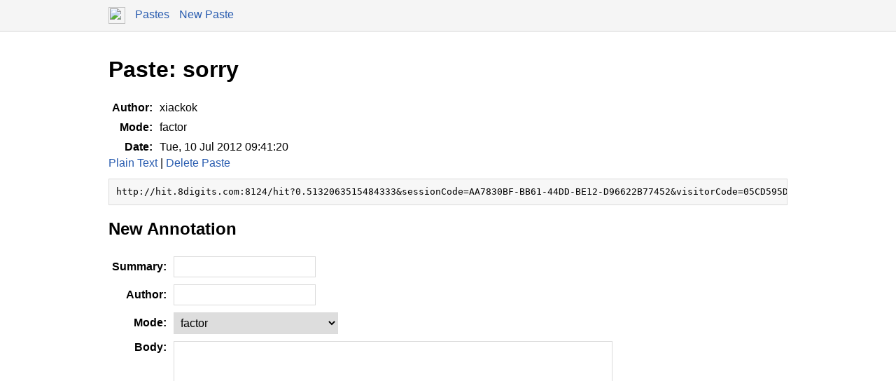

--- FILE ---
content_type: text/html; charset=UTF-8
request_url: https://paste.factorcode.org/paste?id=2707
body_size: 3728
content:

<!DOCTYPE html>
<html xmlns="http://www.w3.org/1999/xhtml">

    

        <head>
            <meta name="viewport" content="width=device-width, initial-scale=1" charset="utf-8" />

            <meta name="theme-color" content="#f5f5f5" media="(prefers-color-scheme: light)" />
            <meta name="theme-color" content="#373e48" media="(prefers-color-scheme: dark)" />

            

            <title>Paste: sorry</title>

            

            

            <style type="text/css">html {
    box-sizing: border-box;
}

*, *:before, *:after {
    box-sizing: inherit;
}

html, body {
    margin: 0;
    padding: 0;
}

body, button {
    font-size: 12pt;
    font-family: sans-serif;
}

textarea {
    font-size: 12pt;
}

table {
    border-spacing: 0;
    border-collapse: collapse;
}

pre {
    overflow: auto;
    font-size: smaller;
    line-height: 125%;
}

.link-button {
    padding: 0;
    background: none;
    border: none;
}

a, .link { color: #2A5DB0; }
a:link, a:visited, a:active, .link { text-decoration: none; }
a:hover, .link:hover { text-decoration: underline; }

.error { color: #a00; }

.errors li { color: #a00; }

.field-label {
    text-align: right;
}

.inline {
    display: inline;
}

nav {
    border-bottom: 1px solid #d5d5d5;
    background-color: #f5f5f5;
    padding: 10px;
    padding-left: calc(max(50% - 500px, 0px) + 15px);
    padding-right: calc(max(50% - 500px, 0px) + 15px);
}

nav a, nav .link {
    margin-right: 10px;
}

nav img {
    vertical-align: middle;
}

.page {
    max-width: 1000px;
    position: relative;
    left: calc(max(-500px,-50%) + 50%);
    padding: 15px;
}

.big-field-label {
    vertical-align: top;
}

/* Dark mode */
@media (prefers-color-scheme: dark) {
    body {
        background-color: #202124;
        color: #bdc1c6;
    }

    title, h1, h2, h3, h4, h5, h6 {
        color: white;
    }

    a, .link {
        color: #8ab4f8;
    }

    nav {
        background-color: #373e48;
        border-bottom: 1px solid #666;
    }
}

.NULL {
color: #000000;
}
.COMMENT1 {
color: #cc0000;
}
.COMMENT2 {
color: #ff8400;
}
.COMMENT3 {
color: #6600cc;
}
.COMMENT4 {
color: #cc6600;
}
.DIGIT {
color: #ff0000;
}
.FUNCTION {
color: #9966ff;
}
.INVALID {
background: #ffffcc;
color: #ff0066;
}
.KEYWORD1 {
color: #006699;
font-weight: bold;
}
.KEYWORD2 {
color: #009966;
font-weight: bold;
}
.KEYWORD3 {
color: #0099ff;
font-weight: bold;
}
.KEYWORD4 {
color: #66ccff;
font-weight: bold;
}
.LABEL {
color: #02b902;
}
.LITERAL1 {
color: #ff00cc;
}
.LITERAL2 {
color: #cc00cc;
}
.LITERAL3 {
color: #9900cc;
}
.LITERAL4 {
color: #6600cc;
}
.MARKUP {
color: #0000ff;
}
.OPERATOR {
color: #000000;
font-weight: bold;
}

input, textarea, select {
    font-size: 12pt;
    border: 1px solid #dbdbdb;
    padding: 5px;
}

textarea {
    font-family: monospace;
}

pre.code {
    border: 1px solid #dbdbdb;
    background-color: #f7f7f7;
    padding: 10px;
    color: black;
}

table {
    border-collapse: collapse;
    table-layout: fixed;
}

table td {
    padding: 5px;
    word-wrap: break-word;
}

table th {
    padding: 5px;
}

table tr:hover {
    background-color: #f5f5f5;
}

@media screen and (max-width: 480px) {

    th:nth-of-type(3), td:nth-of-type(3) {
        display: none;
    }
}

@media (prefers-color-scheme: dark) {

    table tr:hover {
        background-color: #373e48;
    }

    pre.code {
        filter: invert(80%);
    }

    input, textarea, select {
        filter: invert(80%);
    }
}
</style>

            <script type="text/javascript"></script>

            <link rel="alternate" type="application/atom+xml" title="
		Paste: sorry
	" href="https://paste.factorcode.org/paste.atom?id=2707"/><link rel="alternate" type="application/atom+xml" title="Pastebin" href="https://paste.factorcode.org/list.atom"/>
        </head>

        <body>

            

	

	

    <nav>
        <a href="https://factorcode.org"><img src="https://factorcode.org/favicon.ico" width="24" height="24" /></a>

        <a href="https://paste.factorcode.org/">Pastes</a>
        <a href="https://paste.factorcode.org/new-paste">New Paste</a>

        
    </nav>

    <div class="page">
        <h1>Paste: sorry</h1>

        

	

	

	<table>
		<tr><th class="field-label">Author: </th><td>xiackok</td></tr>
		<tr><th class="field-label">Mode: </th><td>factor</td></tr>
		<tr><th class="field-label">Date: </th><td>Tue, 10 Jul 2012 09:41:20</td></tr>
	</table>

	<a href="https://paste.factorcode.org/paste.txt?id=2707">Plain Text</a> |
	<form class="inline" xmlns:t="http://factorcode.org/chloe/1.0" method="post" action="/delete-paste"><div style="display: none;"><input value="2707" name="id" type="hidden"/><input type="hidden" value="9206587801569967633" name="__s"/><input type="hidden" value="https://paste.factorcode.org/paste?id=2707" name="__u"/></div>
            <div style="display: inline;"><button type="submit" class="link-button link">Delete Paste</button></div>
        </form>

	<pre class="code">http://hit.8digits.com:8124/hit?0.5132063515484333&amp;sessionCode=AA7830BF-BB61-44DD-BE12-D96622B77452&amp;visitorCode=05CD595D-7593-4E20-9D48-9F733318C8B4&amp;trackingCode=DJjAd2sj03&amp;hitCode=90106344&amp;domain=localhost</pre>

	

	

		<h2>New Annotation</h2>

		<form method="post" action="/new-annotation"><div style="display: none;"><input value="2707" name="parent" type="hidden"/><input type="hidden" value="new-annotation" name="__n"/><input type="hidden" value="9206587801569967633" name="__s"/><input type="hidden" value="https://paste.factorcode.org/paste?id=2707" name="__u"/></div>

			<table>
				<tr><th class="field-label">Summary: </th><td><input name="summary" type="text"/></td></tr>
				<tr><th class="field-label">Author: </th><td><input name="author" type="text"/></td></tr>
				<tr><th class="field-label">Mode: </th><td><select name="mode"><option>text</option><option>PostgreSQL</option><option>PowerCenter Parameter File</option><option>actionscript</option><option>ada</option><option>ada95</option><option>ans-forth94</option><option>ant</option><option>antlr</option><option>antlr4</option><option>apacheconf</option><option>apdl</option><option>applescript</option><option>asp</option><option>aspect-j</option><option>assembly-agc</option><option>assembly-ags</option><option>assembly-arm32</option><option>assembly-m68k</option><option>assembly-macro32</option><option>assembly-mcs51</option><option>assembly-parrot</option><option>assembly-r2000</option><option>assembly-x86</option><option>avro</option><option>awk</option><option>b</option><option>batch</option><option>bbj</option><option>bcel</option><option>beanshell</option><option>bibtex</option><option>binsource-agc</option><option>c</option><option>c#</option><option>c++</option><option>cfscript</option><option>chill</option><option>cil</option><option>clips</option><option>clojure</option><option>cmake</option><option>cobol</option><option>coffeescript</option><option>coldfusion</option><option>cplex-lp</option><option>css</option><option>csv</option><option>cvs-commit</option><option>d</option><option>dart</option><option>django</option><option>dockerfile</option><option>dot</option><option>doxygen</option><option>drawj2d</option><option>dsssl</option><option>eiffel</option><option>embperl</option><option>erlang</option><option selected="selected">factor</option><option>fhtml</option><option>forth</option><option>fortran</option><option>fortran90</option><option>foxpro</option><option>freemarker</option><option>gcbasic</option><option>gettext</option><option>gherkin</option><option>gnuplot</option><option>go</option><option>gradle</option><option>groovy</option><option>gsp</option><option>haskell</option><option>haxe</option><option>hex</option><option>hl7v2</option><option>hlsl</option><option>htaccess</option><option>html</option><option>hxml</option><option>i4gl</option><option>icalendar</option><option>icon</option><option>idl</option><option>inform</option><option>ini</option><option>inno-setup</option><option>interlis</option><option>io</option><option>jamon</option><option>java</option><option>java module-info</option><option>javacc</option><option>javafx</option><option>javascript</option><option>jcl</option><option>jedit-actions</option><option>jflex</option><option>jhtml</option><option>jmk</option><option>json</option><option>jsp</option><option>kotlin</option><option>latex</option><option>lex</option><option>lilypond</option><option>lisp</option><option>literate-haskell</option><option>logs</option><option>logtalk</option><option>lotos</option><option>lua</option><option>m4</option><option>macroscheduler</option><option>mail</option><option>makefile</option><option>maple</option><option>markdown</option><option>maven</option><option>mavscript</option><option>metapost</option><option>ml</option><option>modula3</option><option>moin</option><option>mqsc</option><option>mustache-template</option><option>mxml</option><option>myghty</option><option>mysql</option><option>n3</option><option>netrexx</option><option>nqc</option><option>nsis2</option><option>objective-c</option><option>objectrexx</option><option>occam</option><option>omnimark</option><option>opensips</option><option>outline</option><option>pascal</option><option>patch</option><option>perl</option><option>php</option><option>pike</option><option>pl-sql</option><option>pl-sql9</option><option>pl1</option><option>plaintex</option><option>plantuml</option><option>pop11</option><option>postscript</option><option>povray</option><option>powerdynamo</option><option>powershell</option><option>progress</option><option>prolog</option><option>properties</option><option>protobuf</option><option>psp</option><option>ptl</option><option>pure</option><option>pvwave</option><option>pyrex</option><option>python</option><option>qdoc</option><option>rakefile</option><option>rcp</option><option>rd</option><option>rebol</option><option>redcode</option><option>relax-ng-compact</option><option>renderman-rib</option><option>rest</option><option>rfc</option><option>rhtml</option><option>roff</option><option>rpm-spec</option><option>rtf</option><option>ruby</option><option>rust</option><option>rview</option><option>s#</option><option>s+</option><option>sas</option><option>sbt</option><option>scala</option><option>scheme</option><option>sdl/pr</option><option>sgml</option><option>shellscript</option><option>shtml</option><option>sip</option><option>sipp</option><option>slate</option><option>slax</option><option>smalltalk</option><option>smarty</option><option>smi-mib</option><option>sparql</option><option>sql-loader</option><option>sqr</option><option>squidconf</option><option>stata</option><option>svn-commit</option><option>swift</option><option>swig</option><option>tcl</option><option>template-toolkit</option><option>tex</option><option>texinfo</option><option>tld</option><option>transact-sql</option><option>tsp</option><option>twiki</option><option>typoscript</option><option>url</option><option>uscript</option><option>vala</option><option>vbscript</option><option>velocity</option><option>verilog</option><option>vhdl</option><option>visualbasic</option><option>vrml2</option><option>wellknowntext</option><option>xml</option><option>xq</option><option>xsl</option><option>yab</option><option>yaml</option><option>zpt</option></select></td></tr>
				<tr><th class="field-label big-field-label">Body: </th><td><textarea name="contents" rows="20" cols="60"></textarea></td></tr>
				<tr><td colspan="2"><script type="text/javascript" src="https://www.google.com/recaptcha/api.js" async="async" defer="defer">
        </script>

        <div class="g-recaptcha" data-sitekey="6LdgLnIUAAAAAPoPGHanG95VMZSyqw8vRYu4901i"></div></td></tr>
			</table>

			<p> <button type="submit">Done</button> </p>

		</form>

	


    </div>



        </body>

    

</html>


--- FILE ---
content_type: text/html; charset=utf-8
request_url: https://www.google.com/recaptcha/api2/anchor?ar=1&k=6LdgLnIUAAAAAPoPGHanG95VMZSyqw8vRYu4901i&co=aHR0cHM6Ly9wYXN0ZS5mYWN0b3Jjb2RlLm9yZzo0NDM.&hl=en&v=PoyoqOPhxBO7pBk68S4YbpHZ&size=normal&anchor-ms=20000&execute-ms=30000&cb=31v3m2h6mcgl
body_size: 49278
content:
<!DOCTYPE HTML><html dir="ltr" lang="en"><head><meta http-equiv="Content-Type" content="text/html; charset=UTF-8">
<meta http-equiv="X-UA-Compatible" content="IE=edge">
<title>reCAPTCHA</title>
<style type="text/css">
/* cyrillic-ext */
@font-face {
  font-family: 'Roboto';
  font-style: normal;
  font-weight: 400;
  font-stretch: 100%;
  src: url(//fonts.gstatic.com/s/roboto/v48/KFO7CnqEu92Fr1ME7kSn66aGLdTylUAMa3GUBHMdazTgWw.woff2) format('woff2');
  unicode-range: U+0460-052F, U+1C80-1C8A, U+20B4, U+2DE0-2DFF, U+A640-A69F, U+FE2E-FE2F;
}
/* cyrillic */
@font-face {
  font-family: 'Roboto';
  font-style: normal;
  font-weight: 400;
  font-stretch: 100%;
  src: url(//fonts.gstatic.com/s/roboto/v48/KFO7CnqEu92Fr1ME7kSn66aGLdTylUAMa3iUBHMdazTgWw.woff2) format('woff2');
  unicode-range: U+0301, U+0400-045F, U+0490-0491, U+04B0-04B1, U+2116;
}
/* greek-ext */
@font-face {
  font-family: 'Roboto';
  font-style: normal;
  font-weight: 400;
  font-stretch: 100%;
  src: url(//fonts.gstatic.com/s/roboto/v48/KFO7CnqEu92Fr1ME7kSn66aGLdTylUAMa3CUBHMdazTgWw.woff2) format('woff2');
  unicode-range: U+1F00-1FFF;
}
/* greek */
@font-face {
  font-family: 'Roboto';
  font-style: normal;
  font-weight: 400;
  font-stretch: 100%;
  src: url(//fonts.gstatic.com/s/roboto/v48/KFO7CnqEu92Fr1ME7kSn66aGLdTylUAMa3-UBHMdazTgWw.woff2) format('woff2');
  unicode-range: U+0370-0377, U+037A-037F, U+0384-038A, U+038C, U+038E-03A1, U+03A3-03FF;
}
/* math */
@font-face {
  font-family: 'Roboto';
  font-style: normal;
  font-weight: 400;
  font-stretch: 100%;
  src: url(//fonts.gstatic.com/s/roboto/v48/KFO7CnqEu92Fr1ME7kSn66aGLdTylUAMawCUBHMdazTgWw.woff2) format('woff2');
  unicode-range: U+0302-0303, U+0305, U+0307-0308, U+0310, U+0312, U+0315, U+031A, U+0326-0327, U+032C, U+032F-0330, U+0332-0333, U+0338, U+033A, U+0346, U+034D, U+0391-03A1, U+03A3-03A9, U+03B1-03C9, U+03D1, U+03D5-03D6, U+03F0-03F1, U+03F4-03F5, U+2016-2017, U+2034-2038, U+203C, U+2040, U+2043, U+2047, U+2050, U+2057, U+205F, U+2070-2071, U+2074-208E, U+2090-209C, U+20D0-20DC, U+20E1, U+20E5-20EF, U+2100-2112, U+2114-2115, U+2117-2121, U+2123-214F, U+2190, U+2192, U+2194-21AE, U+21B0-21E5, U+21F1-21F2, U+21F4-2211, U+2213-2214, U+2216-22FF, U+2308-230B, U+2310, U+2319, U+231C-2321, U+2336-237A, U+237C, U+2395, U+239B-23B7, U+23D0, U+23DC-23E1, U+2474-2475, U+25AF, U+25B3, U+25B7, U+25BD, U+25C1, U+25CA, U+25CC, U+25FB, U+266D-266F, U+27C0-27FF, U+2900-2AFF, U+2B0E-2B11, U+2B30-2B4C, U+2BFE, U+3030, U+FF5B, U+FF5D, U+1D400-1D7FF, U+1EE00-1EEFF;
}
/* symbols */
@font-face {
  font-family: 'Roboto';
  font-style: normal;
  font-weight: 400;
  font-stretch: 100%;
  src: url(//fonts.gstatic.com/s/roboto/v48/KFO7CnqEu92Fr1ME7kSn66aGLdTylUAMaxKUBHMdazTgWw.woff2) format('woff2');
  unicode-range: U+0001-000C, U+000E-001F, U+007F-009F, U+20DD-20E0, U+20E2-20E4, U+2150-218F, U+2190, U+2192, U+2194-2199, U+21AF, U+21E6-21F0, U+21F3, U+2218-2219, U+2299, U+22C4-22C6, U+2300-243F, U+2440-244A, U+2460-24FF, U+25A0-27BF, U+2800-28FF, U+2921-2922, U+2981, U+29BF, U+29EB, U+2B00-2BFF, U+4DC0-4DFF, U+FFF9-FFFB, U+10140-1018E, U+10190-1019C, U+101A0, U+101D0-101FD, U+102E0-102FB, U+10E60-10E7E, U+1D2C0-1D2D3, U+1D2E0-1D37F, U+1F000-1F0FF, U+1F100-1F1AD, U+1F1E6-1F1FF, U+1F30D-1F30F, U+1F315, U+1F31C, U+1F31E, U+1F320-1F32C, U+1F336, U+1F378, U+1F37D, U+1F382, U+1F393-1F39F, U+1F3A7-1F3A8, U+1F3AC-1F3AF, U+1F3C2, U+1F3C4-1F3C6, U+1F3CA-1F3CE, U+1F3D4-1F3E0, U+1F3ED, U+1F3F1-1F3F3, U+1F3F5-1F3F7, U+1F408, U+1F415, U+1F41F, U+1F426, U+1F43F, U+1F441-1F442, U+1F444, U+1F446-1F449, U+1F44C-1F44E, U+1F453, U+1F46A, U+1F47D, U+1F4A3, U+1F4B0, U+1F4B3, U+1F4B9, U+1F4BB, U+1F4BF, U+1F4C8-1F4CB, U+1F4D6, U+1F4DA, U+1F4DF, U+1F4E3-1F4E6, U+1F4EA-1F4ED, U+1F4F7, U+1F4F9-1F4FB, U+1F4FD-1F4FE, U+1F503, U+1F507-1F50B, U+1F50D, U+1F512-1F513, U+1F53E-1F54A, U+1F54F-1F5FA, U+1F610, U+1F650-1F67F, U+1F687, U+1F68D, U+1F691, U+1F694, U+1F698, U+1F6AD, U+1F6B2, U+1F6B9-1F6BA, U+1F6BC, U+1F6C6-1F6CF, U+1F6D3-1F6D7, U+1F6E0-1F6EA, U+1F6F0-1F6F3, U+1F6F7-1F6FC, U+1F700-1F7FF, U+1F800-1F80B, U+1F810-1F847, U+1F850-1F859, U+1F860-1F887, U+1F890-1F8AD, U+1F8B0-1F8BB, U+1F8C0-1F8C1, U+1F900-1F90B, U+1F93B, U+1F946, U+1F984, U+1F996, U+1F9E9, U+1FA00-1FA6F, U+1FA70-1FA7C, U+1FA80-1FA89, U+1FA8F-1FAC6, U+1FACE-1FADC, U+1FADF-1FAE9, U+1FAF0-1FAF8, U+1FB00-1FBFF;
}
/* vietnamese */
@font-face {
  font-family: 'Roboto';
  font-style: normal;
  font-weight: 400;
  font-stretch: 100%;
  src: url(//fonts.gstatic.com/s/roboto/v48/KFO7CnqEu92Fr1ME7kSn66aGLdTylUAMa3OUBHMdazTgWw.woff2) format('woff2');
  unicode-range: U+0102-0103, U+0110-0111, U+0128-0129, U+0168-0169, U+01A0-01A1, U+01AF-01B0, U+0300-0301, U+0303-0304, U+0308-0309, U+0323, U+0329, U+1EA0-1EF9, U+20AB;
}
/* latin-ext */
@font-face {
  font-family: 'Roboto';
  font-style: normal;
  font-weight: 400;
  font-stretch: 100%;
  src: url(//fonts.gstatic.com/s/roboto/v48/KFO7CnqEu92Fr1ME7kSn66aGLdTylUAMa3KUBHMdazTgWw.woff2) format('woff2');
  unicode-range: U+0100-02BA, U+02BD-02C5, U+02C7-02CC, U+02CE-02D7, U+02DD-02FF, U+0304, U+0308, U+0329, U+1D00-1DBF, U+1E00-1E9F, U+1EF2-1EFF, U+2020, U+20A0-20AB, U+20AD-20C0, U+2113, U+2C60-2C7F, U+A720-A7FF;
}
/* latin */
@font-face {
  font-family: 'Roboto';
  font-style: normal;
  font-weight: 400;
  font-stretch: 100%;
  src: url(//fonts.gstatic.com/s/roboto/v48/KFO7CnqEu92Fr1ME7kSn66aGLdTylUAMa3yUBHMdazQ.woff2) format('woff2');
  unicode-range: U+0000-00FF, U+0131, U+0152-0153, U+02BB-02BC, U+02C6, U+02DA, U+02DC, U+0304, U+0308, U+0329, U+2000-206F, U+20AC, U+2122, U+2191, U+2193, U+2212, U+2215, U+FEFF, U+FFFD;
}
/* cyrillic-ext */
@font-face {
  font-family: 'Roboto';
  font-style: normal;
  font-weight: 500;
  font-stretch: 100%;
  src: url(//fonts.gstatic.com/s/roboto/v48/KFO7CnqEu92Fr1ME7kSn66aGLdTylUAMa3GUBHMdazTgWw.woff2) format('woff2');
  unicode-range: U+0460-052F, U+1C80-1C8A, U+20B4, U+2DE0-2DFF, U+A640-A69F, U+FE2E-FE2F;
}
/* cyrillic */
@font-face {
  font-family: 'Roboto';
  font-style: normal;
  font-weight: 500;
  font-stretch: 100%;
  src: url(//fonts.gstatic.com/s/roboto/v48/KFO7CnqEu92Fr1ME7kSn66aGLdTylUAMa3iUBHMdazTgWw.woff2) format('woff2');
  unicode-range: U+0301, U+0400-045F, U+0490-0491, U+04B0-04B1, U+2116;
}
/* greek-ext */
@font-face {
  font-family: 'Roboto';
  font-style: normal;
  font-weight: 500;
  font-stretch: 100%;
  src: url(//fonts.gstatic.com/s/roboto/v48/KFO7CnqEu92Fr1ME7kSn66aGLdTylUAMa3CUBHMdazTgWw.woff2) format('woff2');
  unicode-range: U+1F00-1FFF;
}
/* greek */
@font-face {
  font-family: 'Roboto';
  font-style: normal;
  font-weight: 500;
  font-stretch: 100%;
  src: url(//fonts.gstatic.com/s/roboto/v48/KFO7CnqEu92Fr1ME7kSn66aGLdTylUAMa3-UBHMdazTgWw.woff2) format('woff2');
  unicode-range: U+0370-0377, U+037A-037F, U+0384-038A, U+038C, U+038E-03A1, U+03A3-03FF;
}
/* math */
@font-face {
  font-family: 'Roboto';
  font-style: normal;
  font-weight: 500;
  font-stretch: 100%;
  src: url(//fonts.gstatic.com/s/roboto/v48/KFO7CnqEu92Fr1ME7kSn66aGLdTylUAMawCUBHMdazTgWw.woff2) format('woff2');
  unicode-range: U+0302-0303, U+0305, U+0307-0308, U+0310, U+0312, U+0315, U+031A, U+0326-0327, U+032C, U+032F-0330, U+0332-0333, U+0338, U+033A, U+0346, U+034D, U+0391-03A1, U+03A3-03A9, U+03B1-03C9, U+03D1, U+03D5-03D6, U+03F0-03F1, U+03F4-03F5, U+2016-2017, U+2034-2038, U+203C, U+2040, U+2043, U+2047, U+2050, U+2057, U+205F, U+2070-2071, U+2074-208E, U+2090-209C, U+20D0-20DC, U+20E1, U+20E5-20EF, U+2100-2112, U+2114-2115, U+2117-2121, U+2123-214F, U+2190, U+2192, U+2194-21AE, U+21B0-21E5, U+21F1-21F2, U+21F4-2211, U+2213-2214, U+2216-22FF, U+2308-230B, U+2310, U+2319, U+231C-2321, U+2336-237A, U+237C, U+2395, U+239B-23B7, U+23D0, U+23DC-23E1, U+2474-2475, U+25AF, U+25B3, U+25B7, U+25BD, U+25C1, U+25CA, U+25CC, U+25FB, U+266D-266F, U+27C0-27FF, U+2900-2AFF, U+2B0E-2B11, U+2B30-2B4C, U+2BFE, U+3030, U+FF5B, U+FF5D, U+1D400-1D7FF, U+1EE00-1EEFF;
}
/* symbols */
@font-face {
  font-family: 'Roboto';
  font-style: normal;
  font-weight: 500;
  font-stretch: 100%;
  src: url(//fonts.gstatic.com/s/roboto/v48/KFO7CnqEu92Fr1ME7kSn66aGLdTylUAMaxKUBHMdazTgWw.woff2) format('woff2');
  unicode-range: U+0001-000C, U+000E-001F, U+007F-009F, U+20DD-20E0, U+20E2-20E4, U+2150-218F, U+2190, U+2192, U+2194-2199, U+21AF, U+21E6-21F0, U+21F3, U+2218-2219, U+2299, U+22C4-22C6, U+2300-243F, U+2440-244A, U+2460-24FF, U+25A0-27BF, U+2800-28FF, U+2921-2922, U+2981, U+29BF, U+29EB, U+2B00-2BFF, U+4DC0-4DFF, U+FFF9-FFFB, U+10140-1018E, U+10190-1019C, U+101A0, U+101D0-101FD, U+102E0-102FB, U+10E60-10E7E, U+1D2C0-1D2D3, U+1D2E0-1D37F, U+1F000-1F0FF, U+1F100-1F1AD, U+1F1E6-1F1FF, U+1F30D-1F30F, U+1F315, U+1F31C, U+1F31E, U+1F320-1F32C, U+1F336, U+1F378, U+1F37D, U+1F382, U+1F393-1F39F, U+1F3A7-1F3A8, U+1F3AC-1F3AF, U+1F3C2, U+1F3C4-1F3C6, U+1F3CA-1F3CE, U+1F3D4-1F3E0, U+1F3ED, U+1F3F1-1F3F3, U+1F3F5-1F3F7, U+1F408, U+1F415, U+1F41F, U+1F426, U+1F43F, U+1F441-1F442, U+1F444, U+1F446-1F449, U+1F44C-1F44E, U+1F453, U+1F46A, U+1F47D, U+1F4A3, U+1F4B0, U+1F4B3, U+1F4B9, U+1F4BB, U+1F4BF, U+1F4C8-1F4CB, U+1F4D6, U+1F4DA, U+1F4DF, U+1F4E3-1F4E6, U+1F4EA-1F4ED, U+1F4F7, U+1F4F9-1F4FB, U+1F4FD-1F4FE, U+1F503, U+1F507-1F50B, U+1F50D, U+1F512-1F513, U+1F53E-1F54A, U+1F54F-1F5FA, U+1F610, U+1F650-1F67F, U+1F687, U+1F68D, U+1F691, U+1F694, U+1F698, U+1F6AD, U+1F6B2, U+1F6B9-1F6BA, U+1F6BC, U+1F6C6-1F6CF, U+1F6D3-1F6D7, U+1F6E0-1F6EA, U+1F6F0-1F6F3, U+1F6F7-1F6FC, U+1F700-1F7FF, U+1F800-1F80B, U+1F810-1F847, U+1F850-1F859, U+1F860-1F887, U+1F890-1F8AD, U+1F8B0-1F8BB, U+1F8C0-1F8C1, U+1F900-1F90B, U+1F93B, U+1F946, U+1F984, U+1F996, U+1F9E9, U+1FA00-1FA6F, U+1FA70-1FA7C, U+1FA80-1FA89, U+1FA8F-1FAC6, U+1FACE-1FADC, U+1FADF-1FAE9, U+1FAF0-1FAF8, U+1FB00-1FBFF;
}
/* vietnamese */
@font-face {
  font-family: 'Roboto';
  font-style: normal;
  font-weight: 500;
  font-stretch: 100%;
  src: url(//fonts.gstatic.com/s/roboto/v48/KFO7CnqEu92Fr1ME7kSn66aGLdTylUAMa3OUBHMdazTgWw.woff2) format('woff2');
  unicode-range: U+0102-0103, U+0110-0111, U+0128-0129, U+0168-0169, U+01A0-01A1, U+01AF-01B0, U+0300-0301, U+0303-0304, U+0308-0309, U+0323, U+0329, U+1EA0-1EF9, U+20AB;
}
/* latin-ext */
@font-face {
  font-family: 'Roboto';
  font-style: normal;
  font-weight: 500;
  font-stretch: 100%;
  src: url(//fonts.gstatic.com/s/roboto/v48/KFO7CnqEu92Fr1ME7kSn66aGLdTylUAMa3KUBHMdazTgWw.woff2) format('woff2');
  unicode-range: U+0100-02BA, U+02BD-02C5, U+02C7-02CC, U+02CE-02D7, U+02DD-02FF, U+0304, U+0308, U+0329, U+1D00-1DBF, U+1E00-1E9F, U+1EF2-1EFF, U+2020, U+20A0-20AB, U+20AD-20C0, U+2113, U+2C60-2C7F, U+A720-A7FF;
}
/* latin */
@font-face {
  font-family: 'Roboto';
  font-style: normal;
  font-weight: 500;
  font-stretch: 100%;
  src: url(//fonts.gstatic.com/s/roboto/v48/KFO7CnqEu92Fr1ME7kSn66aGLdTylUAMa3yUBHMdazQ.woff2) format('woff2');
  unicode-range: U+0000-00FF, U+0131, U+0152-0153, U+02BB-02BC, U+02C6, U+02DA, U+02DC, U+0304, U+0308, U+0329, U+2000-206F, U+20AC, U+2122, U+2191, U+2193, U+2212, U+2215, U+FEFF, U+FFFD;
}
/* cyrillic-ext */
@font-face {
  font-family: 'Roboto';
  font-style: normal;
  font-weight: 900;
  font-stretch: 100%;
  src: url(//fonts.gstatic.com/s/roboto/v48/KFO7CnqEu92Fr1ME7kSn66aGLdTylUAMa3GUBHMdazTgWw.woff2) format('woff2');
  unicode-range: U+0460-052F, U+1C80-1C8A, U+20B4, U+2DE0-2DFF, U+A640-A69F, U+FE2E-FE2F;
}
/* cyrillic */
@font-face {
  font-family: 'Roboto';
  font-style: normal;
  font-weight: 900;
  font-stretch: 100%;
  src: url(//fonts.gstatic.com/s/roboto/v48/KFO7CnqEu92Fr1ME7kSn66aGLdTylUAMa3iUBHMdazTgWw.woff2) format('woff2');
  unicode-range: U+0301, U+0400-045F, U+0490-0491, U+04B0-04B1, U+2116;
}
/* greek-ext */
@font-face {
  font-family: 'Roboto';
  font-style: normal;
  font-weight: 900;
  font-stretch: 100%;
  src: url(//fonts.gstatic.com/s/roboto/v48/KFO7CnqEu92Fr1ME7kSn66aGLdTylUAMa3CUBHMdazTgWw.woff2) format('woff2');
  unicode-range: U+1F00-1FFF;
}
/* greek */
@font-face {
  font-family: 'Roboto';
  font-style: normal;
  font-weight: 900;
  font-stretch: 100%;
  src: url(//fonts.gstatic.com/s/roboto/v48/KFO7CnqEu92Fr1ME7kSn66aGLdTylUAMa3-UBHMdazTgWw.woff2) format('woff2');
  unicode-range: U+0370-0377, U+037A-037F, U+0384-038A, U+038C, U+038E-03A1, U+03A3-03FF;
}
/* math */
@font-face {
  font-family: 'Roboto';
  font-style: normal;
  font-weight: 900;
  font-stretch: 100%;
  src: url(//fonts.gstatic.com/s/roboto/v48/KFO7CnqEu92Fr1ME7kSn66aGLdTylUAMawCUBHMdazTgWw.woff2) format('woff2');
  unicode-range: U+0302-0303, U+0305, U+0307-0308, U+0310, U+0312, U+0315, U+031A, U+0326-0327, U+032C, U+032F-0330, U+0332-0333, U+0338, U+033A, U+0346, U+034D, U+0391-03A1, U+03A3-03A9, U+03B1-03C9, U+03D1, U+03D5-03D6, U+03F0-03F1, U+03F4-03F5, U+2016-2017, U+2034-2038, U+203C, U+2040, U+2043, U+2047, U+2050, U+2057, U+205F, U+2070-2071, U+2074-208E, U+2090-209C, U+20D0-20DC, U+20E1, U+20E5-20EF, U+2100-2112, U+2114-2115, U+2117-2121, U+2123-214F, U+2190, U+2192, U+2194-21AE, U+21B0-21E5, U+21F1-21F2, U+21F4-2211, U+2213-2214, U+2216-22FF, U+2308-230B, U+2310, U+2319, U+231C-2321, U+2336-237A, U+237C, U+2395, U+239B-23B7, U+23D0, U+23DC-23E1, U+2474-2475, U+25AF, U+25B3, U+25B7, U+25BD, U+25C1, U+25CA, U+25CC, U+25FB, U+266D-266F, U+27C0-27FF, U+2900-2AFF, U+2B0E-2B11, U+2B30-2B4C, U+2BFE, U+3030, U+FF5B, U+FF5D, U+1D400-1D7FF, U+1EE00-1EEFF;
}
/* symbols */
@font-face {
  font-family: 'Roboto';
  font-style: normal;
  font-weight: 900;
  font-stretch: 100%;
  src: url(//fonts.gstatic.com/s/roboto/v48/KFO7CnqEu92Fr1ME7kSn66aGLdTylUAMaxKUBHMdazTgWw.woff2) format('woff2');
  unicode-range: U+0001-000C, U+000E-001F, U+007F-009F, U+20DD-20E0, U+20E2-20E4, U+2150-218F, U+2190, U+2192, U+2194-2199, U+21AF, U+21E6-21F0, U+21F3, U+2218-2219, U+2299, U+22C4-22C6, U+2300-243F, U+2440-244A, U+2460-24FF, U+25A0-27BF, U+2800-28FF, U+2921-2922, U+2981, U+29BF, U+29EB, U+2B00-2BFF, U+4DC0-4DFF, U+FFF9-FFFB, U+10140-1018E, U+10190-1019C, U+101A0, U+101D0-101FD, U+102E0-102FB, U+10E60-10E7E, U+1D2C0-1D2D3, U+1D2E0-1D37F, U+1F000-1F0FF, U+1F100-1F1AD, U+1F1E6-1F1FF, U+1F30D-1F30F, U+1F315, U+1F31C, U+1F31E, U+1F320-1F32C, U+1F336, U+1F378, U+1F37D, U+1F382, U+1F393-1F39F, U+1F3A7-1F3A8, U+1F3AC-1F3AF, U+1F3C2, U+1F3C4-1F3C6, U+1F3CA-1F3CE, U+1F3D4-1F3E0, U+1F3ED, U+1F3F1-1F3F3, U+1F3F5-1F3F7, U+1F408, U+1F415, U+1F41F, U+1F426, U+1F43F, U+1F441-1F442, U+1F444, U+1F446-1F449, U+1F44C-1F44E, U+1F453, U+1F46A, U+1F47D, U+1F4A3, U+1F4B0, U+1F4B3, U+1F4B9, U+1F4BB, U+1F4BF, U+1F4C8-1F4CB, U+1F4D6, U+1F4DA, U+1F4DF, U+1F4E3-1F4E6, U+1F4EA-1F4ED, U+1F4F7, U+1F4F9-1F4FB, U+1F4FD-1F4FE, U+1F503, U+1F507-1F50B, U+1F50D, U+1F512-1F513, U+1F53E-1F54A, U+1F54F-1F5FA, U+1F610, U+1F650-1F67F, U+1F687, U+1F68D, U+1F691, U+1F694, U+1F698, U+1F6AD, U+1F6B2, U+1F6B9-1F6BA, U+1F6BC, U+1F6C6-1F6CF, U+1F6D3-1F6D7, U+1F6E0-1F6EA, U+1F6F0-1F6F3, U+1F6F7-1F6FC, U+1F700-1F7FF, U+1F800-1F80B, U+1F810-1F847, U+1F850-1F859, U+1F860-1F887, U+1F890-1F8AD, U+1F8B0-1F8BB, U+1F8C0-1F8C1, U+1F900-1F90B, U+1F93B, U+1F946, U+1F984, U+1F996, U+1F9E9, U+1FA00-1FA6F, U+1FA70-1FA7C, U+1FA80-1FA89, U+1FA8F-1FAC6, U+1FACE-1FADC, U+1FADF-1FAE9, U+1FAF0-1FAF8, U+1FB00-1FBFF;
}
/* vietnamese */
@font-face {
  font-family: 'Roboto';
  font-style: normal;
  font-weight: 900;
  font-stretch: 100%;
  src: url(//fonts.gstatic.com/s/roboto/v48/KFO7CnqEu92Fr1ME7kSn66aGLdTylUAMa3OUBHMdazTgWw.woff2) format('woff2');
  unicode-range: U+0102-0103, U+0110-0111, U+0128-0129, U+0168-0169, U+01A0-01A1, U+01AF-01B0, U+0300-0301, U+0303-0304, U+0308-0309, U+0323, U+0329, U+1EA0-1EF9, U+20AB;
}
/* latin-ext */
@font-face {
  font-family: 'Roboto';
  font-style: normal;
  font-weight: 900;
  font-stretch: 100%;
  src: url(//fonts.gstatic.com/s/roboto/v48/KFO7CnqEu92Fr1ME7kSn66aGLdTylUAMa3KUBHMdazTgWw.woff2) format('woff2');
  unicode-range: U+0100-02BA, U+02BD-02C5, U+02C7-02CC, U+02CE-02D7, U+02DD-02FF, U+0304, U+0308, U+0329, U+1D00-1DBF, U+1E00-1E9F, U+1EF2-1EFF, U+2020, U+20A0-20AB, U+20AD-20C0, U+2113, U+2C60-2C7F, U+A720-A7FF;
}
/* latin */
@font-face {
  font-family: 'Roboto';
  font-style: normal;
  font-weight: 900;
  font-stretch: 100%;
  src: url(//fonts.gstatic.com/s/roboto/v48/KFO7CnqEu92Fr1ME7kSn66aGLdTylUAMa3yUBHMdazQ.woff2) format('woff2');
  unicode-range: U+0000-00FF, U+0131, U+0152-0153, U+02BB-02BC, U+02C6, U+02DA, U+02DC, U+0304, U+0308, U+0329, U+2000-206F, U+20AC, U+2122, U+2191, U+2193, U+2212, U+2215, U+FEFF, U+FFFD;
}

</style>
<link rel="stylesheet" type="text/css" href="https://www.gstatic.com/recaptcha/releases/PoyoqOPhxBO7pBk68S4YbpHZ/styles__ltr.css">
<script nonce="IH7q2To7pZCcdM8PQiRPQw" type="text/javascript">window['__recaptcha_api'] = 'https://www.google.com/recaptcha/api2/';</script>
<script type="text/javascript" src="https://www.gstatic.com/recaptcha/releases/PoyoqOPhxBO7pBk68S4YbpHZ/recaptcha__en.js" nonce="IH7q2To7pZCcdM8PQiRPQw">
      
    </script></head>
<body><div id="rc-anchor-alert" class="rc-anchor-alert"></div>
<input type="hidden" id="recaptcha-token" value="[base64]">
<script type="text/javascript" nonce="IH7q2To7pZCcdM8PQiRPQw">
      recaptcha.anchor.Main.init("[\x22ainput\x22,[\x22bgdata\x22,\x22\x22,\[base64]/[base64]/[base64]/bmV3IHJbeF0oY1swXSk6RT09Mj9uZXcgclt4XShjWzBdLGNbMV0pOkU9PTM/bmV3IHJbeF0oY1swXSxjWzFdLGNbMl0pOkU9PTQ/[base64]/[base64]/[base64]/[base64]/[base64]/[base64]/[base64]/[base64]\x22,\[base64]\x22,\[base64]/wr4bw6fDgMK2YgrDrgHCnT7Cj8OqasO/TcKjGsOYZ8O9KsKaOjt9XAHCkcKJD8OQwpcPLhIjA8Oxwqh5CcO1NcOkKsKlwpvDqcOewo8gQsOKDyrCjQbDpkHCoErCvEdIwp8SSX4QTMKqwoDDk2fDlhAZw5fCpE3DksOye8Kowodpwo/DmcKfwqodwpnCvsKiw5x4w7x2wobDs8OOw5/CkxrDmQrCi8OJYyTCnMK5MMOwwqHCjEbDkcKIw6tDb8Ksw4o9E8OJecKfwpYYDsKew7PDm8OXcCjCuEHDhUY8wo8OS1tTOwTDuXbCl8OoCxB1w5EcwqhPw6vDq8Kdw60aCMKlw45pwrQowrfCoR/DgHPCrMK4w4LDm0/CjsOLwrrCuyPCocO9V8K2ARDChTrCgmPDtMOCD1pbwpvDiMO0w7ZMXg1ewoPDiFPDgMKJXRDCpMOWw5PCqMKEwrvCs8K1wqsYwpTCslvClijCiUDDvcKTNgrDgsKYFMOuQMO0BUllw5HCk13DkDEPw5zCgsO1wrFPPcKGITB/CsKiw4U+wp3CssOJEsKvfwp1wpvDpX3Dvl8MNDfDq8O8wo5vw6RCwq/CjE7CjcO5b8O/[base64]/[base64]/DvcOUwp1TG8KJwpEbLMKKbgd5w6TCs8Otwq3DrhA3dFV0Q8KNwpLDuDZiw5cHXcOkwo9wTMKfw6fDoWhFwq0DwqJbwpA+wp/Cj2vCkMK0MD/Cu0/[base64]/DrG7Dm0xbZsKbwr/Dm8Obw7Zsw4cAw5bDkGrDty1bCsOgwqzCv8KuCjBReMKAw5YPwqDDixHCscKpRGw6w68RwqRJXMKGYiwwbcOdSsOXw7fCtzVSwp9iwr/[base64]/[base64]/wqw+w4x/AcO5wrBrdcOvwq4Uw4B3SMK0w6ZPw73DkXN1w5nDvsKPXXjCqCZCahzCk8OuQ8KOw6LCu8Odw5IIOyvCp8ONwoHCn8O/XsKqCHLCjV9zw419w5TChcKxwoXCqcKJRsKxwrp/wqMXwo/[base64]/[base64]/DiMKmGMK3wqTDuFXCrioPFcO2MR3Ctk3ClEN/RlvCksKqwoMaw6pUeMOabmnCr8Otw4PDlsOuWlXDmsOcwoBcwphpF1g2EsOgYS5swqDCucKhVTMyTWVaAMKle8O2HVLCjxwwaMK+E8ONV3E2w4jDlMKGT8O6w4JKdUPDlWxzeF/[base64]/w7/CrMOXw6htw7rDsMOqworDjncCwpMXw4nDqA7CuV3DjH3DrFTCl8Oqw6vDscOcWDhpwrUiwq3DoXPCk8OiwpjDvwB8BXrDrMO6YFEEIsKsRRscwqDDnSbCtsKXMCjCp8OENsKKw5TCssOnwpTDo8K6wqTDl0xSw758KcKCw7dGwpVZwojClD/DosOmUgvCrsO3VX7Cn8OLcyJTDsOMF8KywoLCosO3w5fDvUc0ARTDrsKawpFPwrnDukLCncKew6zDkcOzwoAqw5bDpsKISw3DjAR4L2/Dqn0Ew74CC0/Dsx3Cm8KcXSfDpMK/woIqPwNcWMOmJ8KUwo7CisKzw7fDpXhHYhHDk8K6OsOcwpFRZCHCocKKwrXCoEJuZEzDksOqW8KNw4/CgC9bwpZ0woHCsMOPZ8Ozw4DCokXClzwJw7vDiAtWwrLDmsKrwqDChsK0XcKHwrHCh0vCiFXCgG8mwp3DvnXCr8K2InYmBMO+woPDvS5pYT/DhMOeEcKWwofDuTbDosOFbMOHHURATcOFdcOkZW0QGcOLMMKywqzChcKfwoPCuldNwqBdwrzDl8KMdsOMZcK+TMKZRsO/d8Kzwq/Dv0jCpFbDgG1LDMKKw6XCvcO2wrvDpMK9TMOIwpPDpG4WKS7CvSjDtRlXL8Knw7TDkgbDjVY8T8Orwo8lwp9UW2PCjEY3CcK0w5zChsOtw6d+XcKnK8Kew5ZrwoEiwo/DjMKhwrAEZGrCh8K+wrIewqJBPsOPYcOlwo7Dkw8iZcO9B8Ktw7nDicOcRH0ww47DghrDgivCnQVSGlQCGxjDj8O8SCElwrDChhnCq2fCsMK4wqrDscKMXSnDghvCpWBNZm/DukfCgjbDv8OzOSvDqsO1w6PDgnhpw61+w6/CkD7CgMKPJMOEw73DkMOBwqnCmCVgw5jDpi80w7TCt8OfwobCuFJuwqfCiyrDusKsFMKnwprDo0AbwqVwJmTCncKww70pwpFbcTdSw6/DokVQwphQworDqS0DBEt7w51Fw4rCo0cdwqpMwrbCoAvDg8OkD8KrwpnDqMKsVsOOw4M3esKxwroXwooaw4DDmsOcAnkrwrDCuMOUwoIWw7XCqjHDn8OTPCDDngVNwrfCkMKew5hDw4JYQsK7Yh5VIG1pBcK4G8KFwpFZTTvCm8OVZW/CkMOEwqTDkcKaw58sQMO7KsOAKMOTZ1Ucw7tvDz3CisKyw4EBw7UnbRBlwojDlTDDisOpw614wrR3ZsOOMcKGwpURw5A9wp7DhDbDkMKQGwxvwr/DgBXCj0/CiH/Dng/CqVXCjcK+wq1/dcKQW25neMKGe8KnQQdhPVnClGnDnsKPw5zDrSYJwoEyRSMlwpdSw61Sw6TCmT/Csl8cwoAlbWDCs8Kvw6vCp8OGN1JnQ8KUOXknwqdeasKfUcOwfcKlw69Ww4fDl8Kww6Rcw7lWGsKGw47CvEPDhT5dw5bCosOLEMKxwoVOAVDCjh/CuMK8HcOyLcKEFxrCs2YSPcKPwr7CssOHwoBvw5XDpcKLe8OsYVFnX8O5DBNWR2LCscK9w4EkwpbDnS7Dk8OfVcKEw4Mwb8KVw5XDk8K3Gy/DsF7DsMK6S8Okw5/[base64]/[base64]/DkRQnKTc4XA/[base64]/CswXCicK0w5tybG1UwqDDk8OZLcOEOMKMFsKIwrY8In0QQkRgQ0LCuCXDh0rCu8KrwpPCk2XDusOrRsOPV8OoLhAnwpgRAn9ewopWwp3CtMOkwr5ZU1zDpcOFwr7ClWPDi8OBwr4eWMOcw5hdKcKSOifCt1FswpVXcB7DkC7CnyTCmsOTPcOYAHTDnMK8w6/DvnsFw5/DjMObw4XCo8OXfsOwe31RSMKAwrleWmrCt3/DjETDq8OYVFY4wq0VYTFddcKewqfCiMKuQ1DCmQItZhJdCT7DoQ8OHDLDp17DkxR4QUbCkcOfwr7DmsKXwp7Ch0kOw6vCqcK0wpYxTMOWScKuw7I3w7Imw7PDkMODwopiIWQxSsOOS30Lwrt1w4FZQj0PNhDCuS/Co8KnwrJLAB0pwqjCu8OAw6sIw7TCoMODwowDWsOjb0HDpQ0se2rDvVDDssOXwqMQwqMMJjNOwpbCkxRAZFddP8O2w4fDjTXCn8OlLsO6IAFdd3zChm3Dv8Okw77DnBDClMKxFcKdw7sDw43Dj8O7w6t1PsO/CsOCw6rChCBzSTvDojvCrF/Dn8KIXsOfdDNjw7BmJ0zCgcKYLcKSw4cHwrsQw5UYwr3DicKvwrPDpns/[base64]/DuF0CwodhwphjZ8OSwr/DvTAIwo0VOStuwr3CvjPDkcOTeMOQw6fDlQIESGfDpQdUKG7DgVRaw54gdcKFwocza8K4wrYewrAgN8KRLcKKw7nDsMKrwr4teyjCkl/CmzYlS3Jmw4YuwrnDsMKAw5xtNsOJw5HCuF7CmHPCkQbDgMKdwpI9wovDrsOYMsOKNsKMw60tw6QSa0nDosOcw6LCrcKtDjnDv8O5wpnCtzwVw5JGw5cAw5QMFFhCwpjDp8OQTH9Qw51oXQxyHMOJUMONwqEwX03CuMK/J1TCvztlMcKnf1nDjMKnXcKpVhg5WWrDs8OkcmJwwqnCulXDhMK+fxrDoMKACC5kw5B/[base64]/wqs8MMOHwo54DcKkGMKPw7Z3KsK9G8OgwpbCh1kYw65mwq0+wqtHOMOkw5FEw6QxwrZlwr3Cj8KWwqVcOijDtsKsw4URQ8Krw4UfwoQgw7vCrEfCoGB3wpTDtMOqw7JAwq8cLMOBRMK5w7HDqznCsljDm1fDg8K1GsOXQ8KeHsK4FMKfw4pNw5PDusKhw4bCuMKHw6/DksOSEQEjw4VRScOcODnDoMKea3rDu0IZC8KxFcOAKcKhw61kwp84w4howqc2EkYoSxnCjHMewrHDrcKGVg7DkV/DvMOgw445w4bDvnnCrMKBMcKZYT83XsKSF8KjFWLDh0bDhgtTIcKbwqHDjcOVwqXClDzDtsO5wo3CuHzCixJWwqQpw70OwpJrw7HCvMKCw6PDvcOywrkMaAYoJV7CvcKywqsSTcK2QH9Xw6E6w6LCocK2woAEw45rwrbCiMOPw4/CgcOIw64iJFLDv1vCtxsWwowFw6Q/w7HDh0YUw64qYcKZecO5worCigxVfsKkNcOqwoJrw7JUw7wgw4PDpEcbwqZuMzxCKcOwYsKCwoPDslsfWcObPkx7JiB9LgUnw4LCpsKtw7t+w5ZRVhkNXMOvw4d2w6scwq7Ckit6w4rChk0awoTCmho/JzYvUCJaYX5qw6UzE8KbH8KrBzLDml3CksKow4w+dB/[base64]/[base64]/w7MpJcKFJ0JowqZdK8ORYC0bdHklw6ovWhweS8OMbMOHYsOXwrbDl8O2w5Bdw4YEVcOuwqJGV0oywr/Dlns6GMOvZmgJwqbDtcKqw4Zjw5rCrsKTZsOmw4jDnhzDjcONLMOIw7nDpmnCmS3CvcOiwp0cwrLDilHDucOCdMKzBH7Cm8KAG8OhCsO+w5kdw7pxw6gNbnvCgRbChTTCtMOKJGlQIiHCm1AxwogIYCHCm8KTfChFNMKow6ZDwqjCpW/DhsOaw7Iuw67Ck8ORwqpIUsKEwqZgwrfDosO4VxHCiCTDrMKzwrViT1TDmMKnOlPDvsKcZcOeRytCK8KCwpzDg8OsP1vDqsKFwp8IHRjDn8K0KXbCgsKFVVvDjMK3wpc2wpTDmkrDiXR+w7Y+SsO9wqxbw5B/[base64]/[base64]/[base64]/CqMKSwqZhw6/DkXbCosKfW00Ew7bDt8OnecOXKsOLwrTDrmfCpkUQV0PCg8OowozDvMKuLFHDnMOrwrPCg1RES03ClsOkBsKQPTTDrcOyIcKSLUfCmsKeJsOSP1DDjsKtLMKAwq8+w7gFw6XCscOAMcKCw70ew45aTEfCmcOxTsKnw7PCrcOywqM5w63CgMOgfWRNwrDDmsOnwqNuw7/DgsKBw70CwrbCm3LDkXlMEkRGw5k9w6zDhl/Cj2fClkJNNkcMMsOsJsOXwpPCly/CsAXCr8O2X2B/[base64]/DqcKfwqhHYcKlwobCgEnDkcKiw7huWCIMwqDCp8OPwpHCkBAKeWYSN0PCj8KUwo7CocOwwrtpw78nw6bClcObw6d4OEfDtkvDp29dewjDpsKqHsKGG0BZw7/DhlYQfwbCnMKawrQ2YMOPayZjH2lMwpRMwqLCvsOuw4vCtBkvw6rCjsOLw6LCljU1AAFIwqjDlUNywoAhE8KSc8OiBhddwrzDosKYST9DdwfCq8O0RwnCl8OAXBtQVzs8w4V1ImDDkcKITMORwrhDw7fCgMKGd3bDu0R4bHBIecKVwr/DtAfDqsKSw4kbehZ3wrs4XcOMQMOJw5ZpQH5LMcK7wqY0OVR8JC/Dph3Dv8KIDcONw501w61AUMOtw6UXNMOBwp4hR27DtcKAQsOIw5DDs8OGw6jCqgjDqMOvw79/AMODdMOuZQzCrynCm8KmG2XDocKgZMK/MUfDhsOWCRUbwpfDjcOVCsONJAbClgbDlsK4wr7CgkA1X1E5w7MowpEtw7TCn1nDo8Kewp3DtDYoUD4/wpEKCCokWA/Cg8OzHMOlIVdPJjrDgMKvZVvDocK/KlvCtMOwOcKqwq8Pw7pZSDPDu8ORwqTCssOpwrrCv8OCwrbDh8OHwqPCvsKVeMOEa1PDiCjCl8Omf8OOwopbWQVHOAHDmjVhUyfCvW4mw7c2PgtdMsOewpTDhsO7w63CrjPDqCHCsX9yasOzVMKIw59MEGnCpFN/w4gpwrLCihkzwrzDjnHCjGQBQiPCsRrDkDtww4cuf8KTacKMLV7Dm8OJwpHCvsK/wqnDlsO3BMK0ZsKGwr5gwpDDjsKWwqc1woXDgcKfIEDCrTERwoHDgg/CtzDCjcKrwrsAwo/CvG7DiDRHLsOlw5fCs8O4Jy3CncOywoAWw43CqD3CgMOba8OowrHDnMK+wp0oH8OLe8KIw7nDozLClcO8wrrChUHDnzI8IcOnXMK3YMK/w4wawoLDvTEoK8Opw57Dum4gCMOIwpXDmMOdOMK7w77DhcOkw79WYV16wr8lKcOqw6/DkhwcwrXDtQ/CmQPDvcKpw7kRNMKUwqUcdTZnw5LCt29kWzYhd8KtAsOGWibDlWzCvHp4NhsswqvCu14YcMOTF8OBNwvDlxQAOcKbwrN/E8OLwoghBsKxwqTDkGIRZHlRMB1ZBcKuw6LDjMKCZsKLwooUw7/Cu2fCnwpAwozCiHbCqsOFwo5Cwr/CiRDCthNJwp8Sw5LCryQRwpIKw73Ct2nDrhp7Kj1DUQgqwqzCjcOJc8O2VjBSVcOTwofDjMOtw4DCvsObwoQHCA/DtBIFw7YzQcKZwr/DgnXDocKgw6skwpLCl8OuVizCoMKPw4nDmH8qMFfCl8KlwppTGydoM8OVwojCvsOXDnMRwojCv8O9wrnCtMO2wp1qBMKofsO8w6VPw5DCuVMpTX5sGMK6ZX7CrsOef35owrDCt8KGw5YNJzTChB3CrMOkDMOdbz/[base64]/[base64]/Eh1kw7Z0DhLDu8Khw6ZTw5YwY8KGwohbw5bCqcOAw7w8C19QUxzDtcKLMzHDl8K0w5/CmsOBw7I4LcOYN1xUbCPDocO+wplRA1PCkMK/woBeSRFOw4wzCGrDjxbCtm88w4bDrE/[base64]/wqvDosOJwovDhsO8w5Bjw4nCtMKjRSAmw49/wqPCtGPDjsOpw4ljX8Oow6EqVsKRw4tMw4glIV/[base64]/[base64]/CgsOKdFYTDMKlOsKyHzcNJ8O9UsOpWcOmdMKHVAdEHwFwGcOMWjdMYhbCoBVjw5sEDhxGQ8OvRWjCvUp+w4N1w6ZZcXVow5jCs8KuZzB5wpZQw7Z0w4LDu2XDlVXDtcOfXQXCmlbDl8O/I8KAw48IZ8KLCB3DmsK7w4zDnEDCqSXDqmoJwr/Cm1nDsMOkYcOIWmNvA1TCicKOwqA5w5Fjw5dOw53DtsKyesK3cMKbw7Vvfw8ad8OcUDYYwq4FEmAswoMxwoZyVhs8BARMwpXDhHvDmUzDlcKewqkEwoPDhDzDgMK/Fn3Dq0EMwqfDvxY4Qy/DolEVw4zDiwAMwo3Cq8Ksw5PDuQnDuirCuHlbQxk3w4zCmA4cwoDDgcOmwoTDtUYzwqEYHT3CjDlEwo/DtMOuHhnCkMOuQlPCvBzDtsOQw5zCocKIwoLDgMOcSkDCncKyeAEzOsKUwobDshIxQVojaMK7AcKVSlXCl2HCpMOzTCDClsKDDsO/[base64]/[base64]/[base64]/CvkRUw6jDrAJnwrkuw49tDsORw54rZcKAM8OBwrRHDsK+HmvCjSrCocKKwoJ/[base64]/[base64]/w6k3wq5rXDLChcOVwr0VwpfCtD7DtxPCg8KsJsKIdX5SYXYOw6zDl01sw7PDqsKWw5/DjANKJ3rCvsO4BsKRwrtAXTs7ZsKSD8OnXA9gVErDncO4Tl5nwocYwrAnK8K8w5HDtMOCTcO4w58/V8OEwqLCq3vDsRU/[base64]/Du8KsekvDrsOwFcKLacOAG8OiwprDuzTDusOJw5Q/OsKbWcO1MUUKXcOGw5HCscK+w705woTDtyLCq8KdPjLCgcOnUnVZwqXDqsKtwqUcwoPCvDDCjcOew7lfwqLCssKjEsKkw5A+WEcKDGvDi8KrBsKEw6rCv3jDocOUwqHCosKZwq3Diy49Iz3CkRHCt3AEJw1AwqorWcKcCglLw5zCoCfDin7CrcKCK8Kcwpc/WcOSwq3Cv3nDpTIiw4fCpsK4YWwLwovDsF5tesKsD3bDm8KkIsOPwoA3wqgLwoIpw6XDqSTChcKCw68+wo/CgcKZw6FvVhjCtSfCpcO7w79Kw5LCq3/CqMOmwo/[base64]/DkMO5wofCocO2IcKBFcKVR8KAwpHDscO3F8KWw7TCh8KOwqkJWQTDjFLDogVNw4JyJMOnwotWD8Ouw4cHa8KbGMOZw6E8w7p4BD/Cl8K1TwXDtQXCpwXCgcK1CsO8wpgSwofDqSpJbSs6w59dwrAgb8KPcUnDrANTenLDq8K0woR/fcKdacK9wpYOT8O5w6prFGRCwqHDl8KMH0bDlsOaw5rDpcK2Sgt0w6Z+CAJyAFrDmSF2UEZbwrfDmlc8d0Nva8ODwr/Dm8OYwr/DqVRREwbCrMK9JsK+McOGw5LChBsxw6c5WlDDnFASwqbCqgQCw4rDvSHCscOjfcOYw7oAw4ddwrsYwpc7wr8cw7/ClXQyUcKRVsK2W1DChDTDkQovemcZwq9lw6cvw6JOw7FAw6jCocOFacKVwqDDqBxzw6U2wozCnSIvwqVlw7fCsMOUMBbChwdIN8OEwqs9w6kKw6/CiHrDpcOtw50XAgRfwqgqw6NWwpcvAlQ+wp3DjsKjSsORw6/DrmdMwrkZc2lxw67CrcOBw5tmw5/[base64]/CgmYNwp/Chkp4FsO7I8K+WAJzw6/DpQp/wqoALDAiEmcNCcKEY3oiw6oxwqbCrxECaBXCrxLCv8KgX3AIw4lXwoB/K8OhBR55w5PDv8KUw7w4w5nDuHXDrMODBBU3exIOw4gfeMK5w6jDug8kw7LCixgXdBvDosO/w5LCjsOawqo3wo/Dqgdfw5/CosOoUsKHwr0Jw5rDpgDDpsOVNCoyKMKtwqA+cEEnwpccPUQ+KsOACMK2w5nDlcOKVwtmP2o/NMKwwp5LwoQ+aS7DjiN3wpvDr11Rw4Qaw4/CgE40YGPCmsO4w7pbF8OUwoXDl17DpsOSwpnDhcOFYMOWw67CgEIfw7huasKswqDDr8OXGFkswpDDgz3Ct8OUGh/DsMO9wqfDhMOswoLDrz/DtcKww6rCgVAAOQ4mFyNJLsKIJg00aRhZAAvCpD/Dpm5xw5XDrw88esOew5QfwpjChzTDnBPDgcKJwrJpCQkxR8O4dkXCsMKIGSvDpcO3w6kWwq4aEsOXw75GV8KsYCQmH8OqwrnDvGxDw5fCg0rDpW3CrC7DoMOnw5Rrw4/CjAXDo3Uew6sgwqHDhcOhwqguVH/DvsK/WAhYTHlWwpBuOHXCpsOHW8KRHD5RwoJ/wpxdOsKOa8OGw5rDjcKxw4DDoDh8cMKXHGDCnUhMHSk6wpcgb2ALX8K4Nn1LZURVOk18SiIXK8O1JCdwwoHDh1LDgMKXw78Iw7zDkDvDgFB/ZMK+w77CgWVELMKWCEXCo8K0wp8tw57CsWUpwqbCh8Ocw7/DkMODIsK4wqzDnBdAEcOEw5FMwrkZwoRFMU0cP20EKMKGwp7Dq8K6MsOvwq/CtUNmw63CnWgfwqwAw7gvwqA5SsKnacOJwq4bMMOMwqUiFTELwog5HmBFw6kZMsOswrbDhTLCjMKJwqnCnQPCtz/CpcK6JsOWdsKKw5klwo4tTMK7wqwibcKOwp0QwpnDgDnDtUldTjnCuTolXsOcwpnDnMOBAHfCinVkwroRw7sbwrnDjD8mU0/DvcOhw4ghwprDvsKzw7tkQxRLw5XDuMOhwrfDjMKbwqo/acKWw4vDk8K9TsO8BcOrIyB8LMOvw4/CiAogwrrDo1Yqw75pw43Dr2ZzbMKCWMKXQcORRMOow5oGD8ObBTXDlMOhNcKgw48cc0HCiMKFw6XDrHjDi10iT1h9MXAowpPDgUDDkhfDqMOfLGnDrDTDtlnChR/Cr8KFwrkBw6Mgd0s8wovDhUh0w4XCtsOSwqzChwF2w7rDsC82cmgMw5Axd8O1w6/CkG7DsmLDsMObwrMew51mdsOdw4PCk3lpw49XOXg1wpJbLhU9TEpWwrJAacKzEsKvBnM0fsKsUTHCrSfCjSbDicKswrfCh8O8wq8/[base64]/[base64]/CusKCP8OLw6jCvDPCh8OFGsOhIsO2fi9yw6gcGcKjMMOvbMOtw7jDgnLDusKlw75pAcOMMWrDhG5tw4QdeMOtEAxlasKIwpljUQXChHfDsmTCjyHCiXFcwoIKw4XDpj/[base64]/GsKHXcKTaWVPPgTDncKowqTCjMKrfsO0w7DCgygkw6LDocK/bsKhwrx1wqzDgB4awr3CscOYcMO/AMKywpzCrMKNOcOHwrQHw4TDkMKTYxRHwrXCl0NUw5kaEzVYwpLDqBPDoXTDmcOOJg/[base64]/DohTDiMK/w5vDqMOsG8KXXMOOPTdqwpnCrDDDmQrDin99w59/w5jCksOTw59jDMOTdcOGw7vDvMKKWsKvwrfCgkjDtkTCvSzDmH13w5gAScKYw4s4R0duw6bDsEQ5ACfCmizDscOfVWAowo7ClnvChFcJwpQGw5XCm8Omw6d9WcKTf8KvQsKHwrs2wpTCnUAbNMKjR8O/w4nCucO1woTCucKALcKmw5DCvMKQw5XDt8KvwrsvwpVCXS4TPMKsw4TDmsOzGWtAOXQjw696MTrCt8OqHMObw5PChsOpw6/[base64]/wp3DnMOVwr/CksOiw5PDtFjCqzkbcB9dOcKNO1fDmCkRw4/Ck8KBb8OrwoFbW8KhwrLCqcK/wqYOw73DnMO3w4HDncK9bsKJThDCp8Kqw5LCnBvDuWzDhMKYwr3DojEJwqY2w70Zwr7DkMOCdy9seyvDgcKJJCjCpMKSw5bCmGI0wqTDnl3DlcO6wq3CmUzCgAo2HX0zwoPDqF/CiU5ud8O/[base64]/[base64]/DuQRYcxnCmMOnCsOJeHhuMylYw53CsHI0P3cMw4DDjsOOw797wqLDmVgtRhshw5fDuQ06woPDtsKKw7Quw6kIACXCrsOuV8ONw7o+CMKdw4ZKQSvDocOxUcOTRsKpVwTCgXHCrg7DtUPCmMO5GMOtC8OCU33Dv2LCuxLDscO7w4jCnsKRw71DT8Ojw7pvDi3DllLCsG/ChHzDuysXLlDDg8KSwpLDqMOMwq/[base64]/[base64]/[base64]/w5rDmcORw6HChsOfO3QGAMO7csK8wqLDicKKC8KrIMKSwqhIOMOiSsOtXMOaMsOBUMO5wrvCsBZIwol/[base64]/Dlz0yw47Cg8KFw6bCmCrCpHXCnRzCkl/[base64]/[base64]/[base64]/Drh9rFURhZcK1LhkrwpAtw7rDim1Jw7nDlcKbw4TCogc6DcOiwrTDpMOVwpF7wocBKVo9MBDCgCzCpDTDpVbCo8KBKcKCwojCtwbCu2APw70JDcO0HQ/CrMOGw57ClMKNCMK/ehpWwpknwpgMw49CwrMka8KhJwI/NR5RUMOgFX/[base64]/L8O/wqvDn8O+R2wwMirDgMKaw5vDqHXCtMOcfsOzKEfDlMKeD2rCqgtcGSRgXsKGwojDkMK3w6zDtz8AHMKMJU3Cn1IAwpdlwpbCksKVVTpzPcOLb8O0dhzDtDPDocKrE3luVXo7wpXDj2fDj3zCpAXDu8O/JsKVCMKIw4vCssO3EwFJwpDClcOyMiNtwrrDn8OEwo3DqcOOdsK1UXh+w7kXwocgwo7DhcOzwp0TIVDCisKKw4daRik7wrUhKsK/[base64]/acOxRcKTCErCsn/CkznClGkBwpnDhcOVw7ctwp3CicKgFsOjwoZxw4PCkMKMw5XDsMKBwpzDqHLCrinDg19uL8KAJsOEdS1/w5dRwqBPwpDDpsOGKk7DrEtOK8KBIi3DojIqDsOrwqnCgcOPwp7Cv8OBI17Du8O7w6Ebw4nCgXDDlmwEw6bCkiwhwqnChMOPYsK/[base64]/DugJkwrsAw6xMFBDCh8OzAMOHw5gzZcOIdB3Cr8O6w73Chionwr9SHMKrwpx/QsKIMUIIw6gJwo3CrMOmw4A9wowKwpYWXF7DocKnwpTCvMKqwrAbFsK9wqTDqFF6wqbDlsOxw7HCh3AOI8K0wrg0VjEGA8Oyw4HDsMK4w69IDHArw7tAw5DDgAfCvSwjZ8Kyw7fDpg7CusKpOsO8J8Obw5IQwrxAQB0Qw5/CqEPCnsOma8O9w492w55XO8OMwqJgwpvDmj95aiUQYkpAw4pYRsKMwpRjw53Dm8Kpw489w4LCpVTCtsOEw5rDu2HDjXY2w7VuPHDCtUhEwrjDqErDnwjCqsKQw5/CjsK0MsKSwoRpwrIoM11bQ29mw5JDw4XDugXDl8OHwqrCvMK6wpDDrMKwKF9APmEpI38kMEXChMOSwp8Dw4AIOMKTaMKVw5/Cm8OIRcOkwovDlSoGOcOEUjLCqXB/w4jDqSPDqHwdbMKrw51Tw7vCsUVGNBjDkMKzw6gHKMKywqPDosOPcMOXwqEaXTTCqW7DqUZwwo7CgkRWU8KtFn3Duysfw71dXsKnIcKmHcOeRWIgwpYxwqpTw5Z5w5Eww5/[base64]/Ch8OaXHLDtsK/ZsOtwrozXcOqTmhQQjXDmcKbDsKIwp/CsMKFeFfCoSzDklHChwVqW8OGE8KcworDp8Ksw7JLwrREO1Y7GcKZwos5CMK8CBHCr8OzLEDDt2o7ZExPMGPCssKlwoYLFz3DjcKTfkDDiQbCnsKSw5ZgLMOQwrbCksKDdcKMIlrDj8OPwpoKwpvCtMKAw5TDnkfCuHsBw7wmwowVw5rCg8Kiwo3DvsOmScK/[base64]/[base64]/Cr8OnbmQpMsKkWnXCmcONw7rDuwcnw7jDrX7CqGTCtBhrLsKiwo/CkktwwpfCpzZGwrrCljvCk8KsDF4mwojChcK3w4jDv3TCmsOJI8O9fisYCGR2ccOEw73Dpk9+EhjDuMO2wqDDtMKGQ8Knw7tSR3vCq8KMbS1Hw6/Co8Owwphtw6A4wp7CpMOXFQIEScOlRcKww5vCo8KKUMKOw7N9Z8K4wojCjRdZeMOOTMOhWMKnM8O+AnfDp8OXQwZ2HwQVwpRMSkJCKsOPw5FKdCwbwpwdw4LCoQ/[base64]/[base64]/[base64]/CvHTCqMOIw4jCicKdwrQpQ8KUQcKJB8OKwoTDu11owpwFwpjCqmRhK8KEZ8K5RTfCvH4SOMKDwofDlcO2EnIrLVvCmR/CoXbDmFI6N8OfasOQcVLChWTDijDDi0zDtsOresOdwq3CtsKjwqttGzPDvMOAEsObwpzCvMKXGsO8TzR5YFLDrcOZEMOyCHQGw6hjw53DgBgNw6vDrcKewrM0w4QNWFBtAEZkwo9owrPCs3hoWMKNw7bDviQzIFnDmzRnU8KGZcOaLD3Di8Onw4MiAcKuPjR4w6w/w4rDrMOUCBnDikfDm8KUQk0mw4XCosKRw7jCgMOmwoDCkXEKwrDChB3CqMOHAGFvQiZVwrHClsOrw63CnsKSw5QFVStVbGgbwrXChE3DlnTCp8ODw6XDg8OvaVbDm2fCtsOvw5jDh8KowpQkHx3DkxoZMC7CtMO5NkTCm0jCrcO0wp/Ch3EYWSsxw4/Dj2bCnjkUK0l3wofDqwdDCjVfNcOeasO3IFjDoMKEG8K4w7YZPjdpworCnMKGA8OgInkrIMKfw7zCiEzCvU8bwpnDmsOOwqfCp8Olw5zDrMK4wqMlwoPCisKbJcKpwr/CvRZOwp4rTlHCvcKVw67CicKPAcOCPgrDu8OmVxDDtkLDvcKOw6E0KsKFw4XDgVzCpMKLdFpGF8KUTcOBwpPDtsKpwpFJwrDCvkBLw4TCqMKtw5hKUcOiA8K9YH7ClsOHAMKUwp0Kc2cJWcKpw7JqwqBgIMK7NsKAw43ChBTCgsO2UcKlcX/DqsK9YcKuAMKdw5ZUw47Dk8KBUQ17Z8OUbA8hw4Jrw4Rzd3UZI8OSRxlydsOJPQbDlHPCjcKlw5Zaw7DChMKJw4XDicK0PFJww7VWdsO0XAfDgsOYwr5SblhgwqnCgmDDjCwpcsOGwqN/w75QbsKpGcOdwoTDmUwVcAJWF0LDgUPCgFzCj8ONwonDpcK5GsKtL2NTwozDqCAvFMKaw4XCiVAIMEfDuiBKwqZ8KsKoHhbDucKtUMK0eTgnXw0+YcOaEXfDjsOuw7UcTE0Gwq3DuUViwoPCs8OkczoIMipRw4gxwqPCm8OAw6/[base64]/Cu8Kcw43CtsKKOcKIwr3CpsKpw7VHw71DOQ48EXIsbsKXaSfDmsO8IMKAw7hrLyx2wpQPO8O7AsKydMOrw5wTwqpxA8Ofw6trIMOcw6slw4lzccKnQsO8WMOuC39DwrjCsV/DqcKZwrfDnsKNVcK3EHsSDEolb1lZwrIfB1/DucOLwokrCwIYw7oCe0PCjcOCw6/[base64]/CssOhEMOFA8O+VlxVPsKjwoLDhMOiw7RfCMObWsK3esO8IsKxwpNawoQkw5fCkGohw5jDiVk3wr3DtRRFw5rCkXZ7fCZ5ZMOywqYKJcKKPsK0a8OiH8OiaHEvwpZCLRbDj8ONw7PDlyTClW4Iw5txA8KkE8OLwpPCq2VBWMKPw4jDrTcxw6zCt8Obw6V1w5PCqMOCVC/DisKWTFMUwqnCjsK/wossw4gdw5LDkCVgwrDDkFFaw6DCvMOXGcOOwpw3esKzwrRSw5Aiw5vDnMOWwo1xZsOHw6rCmMKlw7ZywrvCjMK8w6zCilLDiQJQMDzDghsUeTEBOcO6ZMKfw60jwoAhw73CijFZw78QwojCmRDCu8ODw6XDv8OrCcK0w75swqY/bEw6DMOnwpQVw5LDvcO7wpvCpE/DjMOYPjpXTMK+JD5BRigaWQTDrBcrw6bCi0oQBMKSMcO1w4HCtX3CvG18wqcbUMOhKwhswrxQTV7DiMKLw55qwoh/XVjDk1gIcMKvw6NKAcO/Fl3CtMKAwq/DqD3DtcOuwrJ+w4A/f8OJZcKUw4rDn8KVTg/ChMOLw5PCv8KRPirCkQ\\u003d\\u003d\x22],null,[\x22conf\x22,null,\x226LdgLnIUAAAAAPoPGHanG95VMZSyqw8vRYu4901i\x22,0,null,null,null,1,[21,125,63,73,95,87,41,43,42,83,102,105,109,121],[1017145,536],0,null,null,null,null,0,null,0,1,700,1,null,0,\[base64]/76lBhmnigkZhAoZnOKMAhmv8xEZ\x22,0,1,null,null,1,null,0,0,null,null,null,0],\x22https://paste.factorcode.org:443\x22,null,[1,1,1],null,null,null,0,3600,[\x22https://www.google.com/intl/en/policies/privacy/\x22,\x22https://www.google.com/intl/en/policies/terms/\x22],\x229VaaPhd8SJ2bj6uuQHDyNtwrsqZqpoPSbLccTayHu8g\\u003d\x22,0,0,null,1,1769212564522,0,0,[253,120,127,233],null,[230,204],\x22RC-vPaF8_3DvJY51w\x22,null,null,null,null,null,\x220dAFcWeA7hhNd0eQaDq3UYacBReh9QjHYM8yhzLzfoF249Kvjcj--tPKL6xtRKYSmw-hgGkLoLysCeKhWG1PQuRld9TE0n64tn_g\x22,1769295364566]");
    </script></body></html>